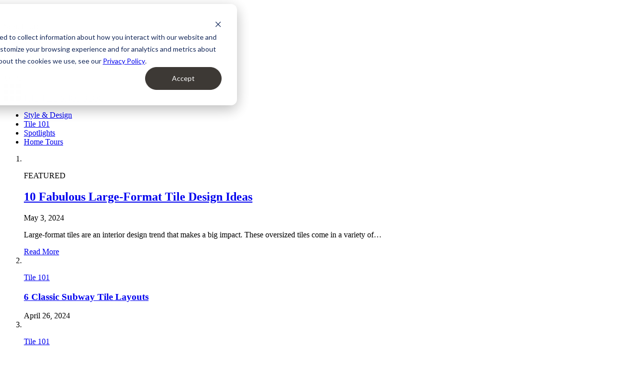

--- FILE ---
content_type: text/html
request_url: https://www.tileshop.com/blog/page/10/
body_size: 10832
content:
<!DOCTYPE HTML>
<!--[if IEMobile 7 ]><html class="no-js iem7" manifest="default.appcache?v=1"><![endif]--> 
<!--[if lt IE 7 ]><html class="no-js ie6" lang="en"><![endif]--> 
<!--[if IE 7 ]><html class="no-js ie7" lang="en"><![endif]--> 
<!--[if IE 8 ]><html class="no-js ie8" lang="en"><![endif]--> 
<!--[if (gte IE 9)|(gt IEMobile 7)|!(IEMobile)|!(IE)]><!--><html class="no-js" lang="en"><!--<![endif]-->
	<head>
		<link media="all" href="https://tileshopblog.wpenginepowered.com/wp-content/cache/autoptimize/css/autoptimize_6929590c2c1d80818715f04bacdcacea.css" rel="stylesheet" /><link media="screen" href="https://tileshopblog.wpenginepowered.com/wp-content/cache/autoptimize/css/autoptimize_4b70eb81737f877c3c65ce2b758da511.css" rel="stylesheet" /><title>The Tile Shop Blog</title>
		<meta charset="UTF-8" />
	  	<meta http-equiv="X-UA-Compatible" content="IE=edge,chrome=1">
		<meta name="viewport" content="width=device-width, initial-scale=1.0">
		<link rel="pingback" href="https://www.tileshop.com/blog/xmlrpc.php" />
		<link rel="shortcut icon" href="https://tileshopblog.wpenginepowered.com/favicon.png"/>
		<meta name="robots" content="index, follow, max-image-preview:large, max-snippet:-1, max-video-preview:-1" />
	
	
	<!-- This site is optimized with the Yoast SEO plugin v26.7 - https://yoast.com/wordpress/plugins/seo/ -->
	<meta name="description" content="The Tile Shop Blog" />
	<meta property="og:locale" content="en_US" />
	<meta property="og:type" content="website" />
	<meta property="og:title" content="The Tile Shop Blog" />
	<meta property="og:description" content="The Tile Shop Blog" />
	<meta property="og:url" content="https://www.tileshop.com/blog/" />
	<meta property="og:site_name" content="The Tile Shop Blog" />
	<meta property="article:modified_time" content="2025-07-23T20:00:50+00:00" />
	<meta name="twitter:card" content="summary_large_image" />
	<script type="application/ld+json" class="yoast-schema-graph">{"@context":"https://schema.org","@graph":[{"@type":"WebPage","@id":"https://tileshopblog.wpengine.com/","url":"https://tileshopblog.wpengine.com/","name":"The Tile Shop Blog","isPartOf":{"@id":"https://tileshopblog.wpengine.com/#website"},"datePublished":"2018-06-11T17:49:11+00:00","dateModified":"2025-07-23T20:00:50+00:00","description":"The Tile Shop Blog","breadcrumb":{"@id":"https://tileshopblog.wpengine.com/#breadcrumb"},"inLanguage":"en-US","potentialAction":[{"@type":"ReadAction","target":["https://tileshopblog.wpengine.com/"]}]},{"@type":"BreadcrumbList","@id":"https://tileshopblog.wpengine.com/#breadcrumb","itemListElement":[{"@type":"ListItem","position":1,"name":"Home"}]},{"@type":"WebSite","@id":"https://tileshopblog.wpengine.com/#website","url":"https://tileshopblog.wpengine.com/","name":"The Tile Shop Blog","description":"","potentialAction":[{"@type":"SearchAction","target":{"@type":"EntryPoint","urlTemplate":"https://tileshopblog.wpengine.com/?s={search_term_string}"},"query-input":{"@type":"PropertyValueSpecification","valueRequired":true,"valueName":"search_term_string"}}],"inLanguage":"en-US"}]}</script>
	<!-- / Yoast SEO plugin. -->


<link rel='dns-prefetch' href='//v0.wordpress.com' />











<link rel="https://api.w.org/" href="https://www.tileshop.com/blog/wp-json/" /><link rel="alternate" title="JSON" type="application/json" href="https://www.tileshop.com/blog/wp-json/wp/v2/pages/56" /><link rel="EditURI" type="application/rsd+xml" title="RSD" href="https://www.tileshop.com/blog/xmlrpc.php?rsd" />
<link rel='shortlink' href='https://wp.me/P9Xi63-U' />
<link rel="alternate" title="oEmbed (JSON)" type="application/json+oembed" href="https://www.tileshop.com/blog/wp-json/oembed/1.0/embed?url=https%3A%2F%2Ftileshopblog.wpengine.com%2F" />
<link rel="alternate" title="oEmbed (XML)" type="text/xml+oembed" href="https://www.tileshop.com/blog/wp-json/oembed/1.0/embed?url=https%3A%2F%2Ftileshopblog.wpengine.com%2F&#038;format=xml" />
		
				<!-- Global site tag (gtag.js) - Google Analytics -->
		<!--commented out on 7/24/18 due to adding GA via Tealium tag manager-->
		<!--<script async src="https://www.googletagmanager.com/gtag/js?id=UA-5088683-1"></script>
		<script>
		  window.dataLayer = window.dataLayer || [];
		  function gtag(){dataLayer.push(arguments);}
		  gtag('js', new Date());

		  gtag('config', 'UA-5088683-1');
		</script>-->
		<!-- Google Tag Manager -->
		<script>(function(w,d,s,l,i){w[l]=w[l]||[];w[l].push({'gtm.start':
		new Date().getTime(),event:'gtm.js'});var f=d.getElementsByTagName(s)[0],
		j=d.createElement(s),dl=l!='dataLayer'?'&l='+l:'';j.async=true;j.src=
		'https://www.googletagmanager.com/gtm.js?id='+i+dl;f.parentNode.insertBefore(j,f);
		})(window,document,'script','dataLayer','GTM-TTVNH9S');</script>
		<!-- End Google Tag Manager -->
	</head>
	<body class="home paged wp-singular page-template page-template-home-page page-template-home-page-php page page-id-56 paged-10 page-paged-10 wp-theme-cleaned-starkers-master">

		<!-- Google Tag Manager (noscript) -->
		<noscript><iframe src="https://www.googletagmanager.com/ns.html?id=GTM-TTVNH9S"
		height="0" width="0" style="display:none;visibility:hidden"></iframe></noscript>
		<!-- End Google Tag Manager (noscript) -->
	
    <header id="header">

		<!--<div id="top-email">
			<span>SIGN UP FOR THE LATEST TILE DESIGN TIP</span>
			<span>
    			<input id='email-header-input' type='email' name='email' placeholder='enter your email'>
				<button type='submit' class='signup_submit' onclick="window.location='https://tileshop.com/customer-service/email-signup?email='+document.getElementById('email-header-input').value;return false;"></button>
			</span>
		</div>-->
		<div id="top-nav">
			<a id="mobile-search">
				<svg id="mobile-search-mag" width="13px" height="13px" viewBox="0 0 13 13" version="1.1" xmlns="http://www.w3.org/2000/svg" xmlns:xlink="http://www.w3.org/1999/xlink">
					<title>search</title>
					<defs></defs>
					<g id="Symbols" stroke="none" stroke-width="1" fill="none" fill-rule="evenodd">
						<g id="Global-Nav/No-Logo" transform="translate(-1240.000000, -14.000000)" fill="#646464">
							<g id="Search" transform="translate(1240.000000, 14.000000)">
								<path d="M2.47449096,7.21445728 C3.12434226,7.86423424 3.91546557,8.18986618 4.84488675,8.18986618 C5.77430794,8.18986618 6.56394418,7.86423424 7.21528254,7.21445728 C7.86513384,6.56468032 8.19080302,5.77364749 8.19080302,4.84433261 C8.19080302,3.91501773 7.86513384,3.12547181 7.21528254,2.47420794 C6.56394418,1.82443097 5.77430794,1.49879904 4.84488675,1.49879904 C3.91546557,1.49879904 3.12434226,1.82443097 2.47449096,2.47420794 C1.82463967,3.12547181 1.49897049,3.91501773 1.49897049,4.84433261 C1.49897049,5.77364749 1.82463967,6.56468032 2.47449096,7.21445728 Z M9.30610844,8.18986618 L13,11.8848221 L11.8846946,13 L8.19080302,9.30504404 L8.19080302,8.71325632 L7.9811256,8.50360288 C7.09780371,9.27084525 6.05239076,9.65446643 4.84488675,9.65446643 C3.49611073,9.65446643 2.3525509,9.18906554 1.41123313,8.25975066 C0.469915351,7.33043578 0,6.19295436 0,4.84433261 C0,3.49719776 0.469915351,2.35228183 1.41123313,1.41255862 C2.3525509,0.471348507 3.49611073,0 4.84488675,0 C6.1921757,0 7.33127431,0.471348507 8.26069549,1.41255862 C9.19011668,2.35228183 9.65408373,3.49719776 9.65408373,4.84433261 C9.65408373,6.05318541 9.27041867,7.09847878 8.50457561,7.98169965 L8.71276596,8.18986618 L9.30610844,8.18986618 Z" id="search"></path>
							</g>
						</g>
					</g>
				</svg>
				<svg id="mobile-search-minus" width="12px" height="2px" viewBox="0 0 12 2" version="1.1" xmlns="http://www.w3.org/2000/svg" xmlns:xlink="http://www.w3.org/1999/xlink">
					<title>minus</title>
					<defs></defs>
					<g id="Mobile" stroke="none" stroke-width="1" fill="none" fill-rule="evenodd" stroke-linecap="square">
						<g id="Mobile-Menu---Open" transform="translate(-282.000000, -269.000000)" stroke="#333333">
							<path d="M282.545455,270 L293.454545,270" id="minus"></path>
						</g>
					</g>
				</svg>
			</a>
			<div id="header-search">
				<svg width="13px" height="13px" viewBox="0 0 13 13" version="1.1" xmlns="http://www.w3.org/2000/svg" xmlns:xlink="http://www.w3.org/1999/xlink">
					<title>search</title>
					<defs></defs>
					<g id="Symbols" stroke="none" stroke-width="1" fill="none" fill-rule="evenodd">
						<g id="Global-Nav/No-Logo" transform="translate(-1240.000000, -14.000000)" fill="#646464">
							<g id="Search" transform="translate(1240.000000, 14.000000)">
								<path d="M2.47449096,7.21445728 C3.12434226,7.86423424 3.91546557,8.18986618 4.84488675,8.18986618 C5.77430794,8.18986618 6.56394418,7.86423424 7.21528254,7.21445728 C7.86513384,6.56468032 8.19080302,5.77364749 8.19080302,4.84433261 C8.19080302,3.91501773 7.86513384,3.12547181 7.21528254,2.47420794 C6.56394418,1.82443097 5.77430794,1.49879904 4.84488675,1.49879904 C3.91546557,1.49879904 3.12434226,1.82443097 2.47449096,2.47420794 C1.82463967,3.12547181 1.49897049,3.91501773 1.49897049,4.84433261 C1.49897049,5.77364749 1.82463967,6.56468032 2.47449096,7.21445728 Z M9.30610844,8.18986618 L13,11.8848221 L11.8846946,13 L8.19080302,9.30504404 L8.19080302,8.71325632 L7.9811256,8.50360288 C7.09780371,9.27084525 6.05239076,9.65446643 4.84488675,9.65446643 C3.49611073,9.65446643 2.3525509,9.18906554 1.41123313,8.25975066 C0.469915351,7.33043578 0,6.19295436 0,4.84433261 C0,3.49719776 0.469915351,2.35228183 1.41123313,1.41255862 C2.3525509,0.471348507 3.49611073,0 4.84488675,0 C6.1921757,0 7.33127431,0.471348507 8.26069549,1.41255862 C9.19011668,2.35228183 9.65408373,3.49719776 9.65408373,4.84433261 C9.65408373,6.05318541 9.27041867,7.09847878 8.50457561,7.98169965 L8.71276596,8.18986618 L9.30610844,8.18986618 Z" id="search"></path>
							</g>
						</g>
					</g>
				</svg>
				<form id="search" role="search" method="get" class="search-form" action="https://tileshopblog.wpengine.com/">
	<label>
		<span class="screen-reader-text">Search for:</span>
		<input type="search" class="search-field" placeholder="What are you looking for?" value="" name="s" title="Search for:" />
	</label>
</form>			</div>
			<div class="menu-secondary-menu-container"><ul id="menu-secondary-menu" class="menu"><li id="menu-item-5" class="menu-item menu-item-type-custom menu-item-object-custom menu-item-5"><a href="https://www.tileshop.com/">TILESHOP.COM</a></li>
<li id="menu-item-6" class="menu-item menu-item-type-custom menu-item-object-custom menu-item-6"><a href="https://www.tileshop.com/store-locator?location=MY_LOCATION">FIND A STORE</a></li>
<li id="menu-item-4568" class="menu-item menu-item-type-custom menu-item-object-custom menu-item-4568"><a href="https://www.tileshop.com/customer-service/contact-us">CONTACT US</a></li>
</ul></div>		</div>
		<div id="header-main">
			<a id="mobile-menu">
				MENU
			</a>
			<div id="logo" class="h1">
				<a href="https://www.tileshop.com/blog"><svg width="34px" height="34px" viewBox="0 0 34 34" version="1.1" xmlns="http://www.w3.org/2000/svg" xmlns:xlink="http://www.w3.org/1999/xlink">
				<title>Chicklet</title>
				<defs></defs>
				<g id="Symbols" stroke="none" stroke-width="1" fill="none" fill-rule="evenodd">
					<g id="Masthead/3" transform="translate(-514.000000, -129.000000)" fill="#1A1113">
						<g id="Icon-|-Blog" transform="translate(514.000000, 120.000000)">
							<g id="Chicklet" transform="translate(0.000000, 9.000000)">
								<polygon id="Fill-1" points="0 9.18626316 9.1885 9.18626316 9.1885 0 0 0"></polygon>
								<polygon id="Fill-2" points="12.2511842 9.18626316 21.4396842 9.18626316 21.4396842 0 12.2511842 0"></polygon>
								<polygon id="Fill-3" points="24.5023684 9.18626316 33.6908684 9.18626316 33.6908684 0 24.5023684 0"></polygon>
								<polygon id="Fill-4" points="0 21.4347632 9.1885 21.4347632 9.1885 12.2485 0 12.2485"></polygon>
								<polygon id="Fill-5" points="12.2511842 21.4347632 21.4396842 21.4347632 21.4396842 12.2485 12.2511842 12.2485"></polygon>
								<polygon id="Fill-6" points="24.5023684 21.4347632 33.6908684 21.4347632 33.6908684 12.2485 24.5023684 12.2485"></polygon>
								<polygon id="Fill-7" points="0 33.6837105 9.1885 33.6837105 9.1885 24.497 0 24.497"></polygon>
								<polygon id="Fill-8" points="12.2511842 33.6837105 21.4396842 33.6837105 21.4396842 24.497 12.2511842 24.497"></polygon>
								<polygon id="Fill-9" points="24.5023684 33.6837105 33.6908684 33.6837105 33.6908684 24.497 24.5023684 24.497"></polygon>
							</g>
						</g>
					</g>
				</g>
					</svg></a>
				<a id="logo-text" href="https://www.tileshop.com"><span>THE TILE SHOP </span>BLOG</a>
			</div>
			
			<div id="main-nav">
				<div class="menu-primary-menu-container"><ul id="menu-primary-menu" class="menu"><li id="menu-item-28" class="menu-item menu-item-type-taxonomy menu-item-object-category menu-item-28"><a href="https://www.tileshop.com/blog/category/style-design/">Style &#038; Design</a></li>
<li id="menu-item-29" class="menu-item menu-item-type-taxonomy menu-item-object-category menu-item-29"><a href="https://www.tileshop.com/blog/category/tile-101/">Tile 101</a></li>
<li id="menu-item-27" class="menu-item menu-item-type-taxonomy menu-item-object-category menu-item-27"><a href="https://www.tileshop.com/blog/category/spotlights/">Spotlights</a></li>
<li id="menu-item-1106" class="menu-item menu-item-type-taxonomy menu-item-object-category menu-item-1106"><a href="https://www.tileshop.com/blog/category/home-tours/">Home Tours</a></li>
</ul></div>			</div>
		</div>
	</header>


<div id="main-content">
	<div id="home-intro">
			</div>
<ol id="post-list" class="col-section">
	
			<li id="post-featured" class="col-xs-12">
			<article class="col-section">
								<div id="post-featured-image" class="col-xs-12 col-sm-8" style="background-image: url(https://tileshopblog.wpenginepowered.com/wp-content/uploads/2024/05/featureimage-800x419.jpg)">
					<img width="800" height="419" src="https://tileshopblog.wpenginepowered.com/wp-content/uploads/2024/05/featureimage-800x419.jpg" class="attachment-medium size-medium wp-post-image" alt="" decoding="async" fetchpriority="high" srcset="https://tileshopblog.wpenginepowered.com/wp-content/uploads/2024/05/featureimage-800x419.jpg 800w, https://tileshopblog.wpenginepowered.com/wp-content/uploads/2024/05/featureimage-1000x523.jpg 1000w, https://tileshopblog.wpenginepowered.com/wp-content/uploads/2024/05/featureimage-768x402.jpg 768w, https://tileshopblog.wpenginepowered.com/wp-content/uploads/2024/05/featureimage-1536x804.jpg 1536w, https://tileshopblog.wpenginepowered.com/wp-content/uploads/2024/05/featureimage-2048x1072.jpg 2048w" sizes="(max-width: 800px) 100vw, 800px" />				</div>
				<div id="post-featured-content" class="col-xs-12 col-sm-4">
					<div class="post-list-content">
						<p class="post-list-category">FEATURED</p>
						<h1><a href="https://www.tileshop.com/blog/10-fabulous-large-format-tile-design-ideas/" title="Permalink to 10 Fabulous Large-Format Tile Design Ideas" rel="bookmark">10 Fabulous Large-Format Tile Design Ideas</a></h1>
						<time datetime="2024-05-03" pubdate>May 3, 2024</time>
						<p>Large-format tiles are an interior design trend that makes a big impact. These oversized tiles come in a variety of&#8230;</p>
						<a id="post-featured-more" href="https://www.tileshop.com/blog/10-fabulous-large-format-tile-design-ideas/" title="Permalink to 10 Fabulous Large-Format Tile Design Ideas" rel="bookmark">Read More <i class="right-chevron"></i></a>
					</div>
				</div>
			</article>
		</li>
		
			<li class="col-xs-12 col-sm-4">
			<article>
				<a href="https://www.tileshop.com/blog/6-classic-subway-tile-layouts/"><img width="375" height="230" src="https://tileshopblog.wpenginepowered.com/wp-content/uploads/2024/04/featureimage-4-375x230.jpg" class="attachment-thumbnail size-thumbnail wp-post-image" alt="" decoding="async" /></a>
				<div class="post-list-content">
					<p class="post-list-category">
						<a href="https://www.tileshop.com/blog/category/tile-101/">Tile 101</a>					</p>
					<h3><a href="https://www.tileshop.com/blog/6-classic-subway-tile-layouts/" title="Permalink to 6 Classic Subway Tile Layouts" rel="bookmark">6 Classic Subway Tile Layouts</a></h3>
					<time datetime="2024-04-26" pubdate>April 26, 2024</time>
				</div>
			</article>
		</li>
		
			<li class="col-xs-12 col-sm-4">
			<article>
				<a href="https://www.tileshop.com/blog/everything-you-need-to-know-about-zellige-tile/"><img width="375" height="230" src="https://tileshopblog.wpenginepowered.com/wp-content/uploads/2024/04/featureimage-3-375x230.jpg" class="attachment-thumbnail size-thumbnail wp-post-image" alt="" decoding="async" /></a>
				<div class="post-list-content">
					<p class="post-list-category">
						<a href="https://www.tileshop.com/blog/category/tile-101/">Tile 101</a>					</p>
					<h3><a href="https://www.tileshop.com/blog/everything-you-need-to-know-about-zellige-tile/" title="Permalink to Everything You Need to Know About Zellige Tile" rel="bookmark">Everything You Need to Know About Zellige Tile</a></h3>
					<time datetime="2024-04-23" pubdate>April 23, 2024</time>
				</div>
			</article>
		</li>
		
			<li class="col-xs-12 col-sm-4">
			<article>
				<a href="https://www.tileshop.com/blog/24-luxurious-primary-bathroom-tile-ideas/"><img width="375" height="230" src="https://tileshopblog.wpenginepowered.com/wp-content/uploads/2024/04/featureimage-2-375x230.jpg" class="attachment-thumbnail size-thumbnail wp-post-image" alt="" decoding="async" /></a>
				<div class="post-list-content">
					<p class="post-list-category">
						<a href="https://www.tileshop.com/blog/category/inspired-spaces/">Inspired Spaces</a>					</p>
					<h3><a href="https://www.tileshop.com/blog/24-luxurious-primary-bathroom-tile-ideas/" title="Permalink to 24 Luxurious Primary Bathroom Tile Ideas" rel="bookmark">24 Luxurious Primary Bathroom Tile Ideas</a></h3>
					<time datetime="2024-04-19" pubdate>April 19, 2024</time>
				</div>
			</article>
		</li>
		
			<li class="col-xs-12 col-sm-4">
			<article>
				<a href="https://www.tileshop.com/blog/tile-for-every-style-modern-farmhouse/"><img width="375" height="230" src="https://tileshopblog.wpenginepowered.com/wp-content/uploads/2024/04/featureimage-1-375x230.jpg" class="attachment-thumbnail size-thumbnail wp-post-image" alt="" decoding="async" /></a>
				<div class="post-list-content">
					<p class="post-list-category">
						<a href="https://www.tileshop.com/blog/category/style-design/">Style &amp; Design</a>					</p>
					<h3><a href="https://www.tileshop.com/blog/tile-for-every-style-modern-farmhouse/" title="Permalink to Tile for Every Style: Modern Farmhouse" rel="bookmark">Tile for Every Style: Modern Farmhouse</a></h3>
					<time datetime="2024-04-12" pubdate>April 12, 2024</time>
				</div>
			</article>
		</li>
		
			<li class="col-xs-12 col-sm-4">
			<article>
				<a href="https://www.tileshop.com/blog/top-15-small-laundry-room-tile-ideas/"><img width="375" height="230" src="https://tileshopblog.wpenginepowered.com/wp-content/uploads/2024/04/featureimage-375x230.jpg" class="attachment-thumbnail size-thumbnail wp-post-image" alt="" decoding="async" /></a>
				<div class="post-list-content">
					<p class="post-list-category">
						<a href="https://www.tileshop.com/blog/category/inspired-spaces/">Inspired Spaces</a>					</p>
					<h3><a href="https://www.tileshop.com/blog/top-15-small-laundry-room-tile-ideas/" title="Permalink to Top 15 Small Laundry Room Tile Ideas" rel="bookmark">Top 15 Small Laundry Room Tile Ideas</a></h3>
					<time datetime="2024-04-05" pubdate>April 5, 2024</time>
				</div>
			</article>
		</li>
		
			<li class="col-xs-12 col-sm-4">
			<article>
				<a href="https://www.tileshop.com/blog/top-15-modern-bathroom-tile-ideas/"><img width="375" height="230" src="https://tileshopblog.wpenginepowered.com/wp-content/uploads/2024/03/featureimage-1-375x230.jpg" class="attachment-thumbnail size-thumbnail wp-post-image" alt="" decoding="async" /></a>
				<div class="post-list-content">
					<p class="post-list-category">
						<a href="https://www.tileshop.com/blog/category/inspired-spaces/">Inspired Spaces</a>					</p>
					<h3><a href="https://www.tileshop.com/blog/top-15-modern-bathroom-tile-ideas/" title="Permalink to Top 15 Modern Bathroom Tile Ideas" rel="bookmark">Top 15 Modern Bathroom Tile Ideas</a></h3>
					<time datetime="2024-03-29" pubdate>March 29, 2024</time>
				</div>
			</article>
		</li>
		
			<li class="col-xs-12 col-sm-4">
			<article>
				<a href="https://www.tileshop.com/blog/top-10-gorgeous-green-tile-bathroom-ideas-for-2024/"><img width="375" height="230" src="https://tileshopblog.wpenginepowered.com/wp-content/uploads/2024/03/Featureimage-375x230.jpg" class="attachment-thumbnail size-thumbnail wp-post-image" alt="" decoding="async" /></a>
				<div class="post-list-content">
					<p class="post-list-category">
						<a href="https://www.tileshop.com/blog/category/inspired-spaces/">Inspired Spaces</a>					</p>
					<h3><a href="https://www.tileshop.com/blog/top-10-gorgeous-green-tile-bathroom-ideas-for-2024/" title="Permalink to Top 10 Gorgeous Green Tile Bathroom Ideas for 2024" rel="bookmark">Top 10 Gorgeous Green Tile Bathroom Ideas for 2024</a></h3>
					<time datetime="2024-03-15" pubdate>March 15, 2024</time>
				</div>
			</article>
		</li>
		
			<li class="col-xs-12 col-sm-4">
			<article>
				<a href="https://www.tileshop.com/blog/7-fresh-fun-spring-tile-patterns/"><img width="375" height="230" src="https://tileshopblog.wpenginepowered.com/wp-content/uploads/2024/03/feature-1-375x230.jpg" class="attachment-thumbnail size-thumbnail wp-post-image" alt="" decoding="async" /></a>
				<div class="post-list-content">
					<p class="post-list-category">
						<a href="https://www.tileshop.com/blog/category/style-design/">Style &amp; Design</a>					</p>
					<h3><a href="https://www.tileshop.com/blog/7-fresh-fun-spring-tile-patterns/" title="Permalink to 7 Fresh &#038; Fun Spring Tile Patterns" rel="bookmark">7 Fresh &#038; Fun Spring Tile Patterns</a></h3>
					<time datetime="2024-03-06" pubdate>March 6, 2024</time>
				</div>
			</article>
		</li>
			<li id="post-list-email" class="col-xs-12 col-sm-4">
			<article>
				<div class="post-email-content">
					<h2 class="h1">SIGN UP FOR THE LATEST TILE DESIGN TIPS</h2>
					<span>
						<input id='email-article-input' type='email' name='email' placeholder='enter your email'>
						<button type='submit' class='signup_submit' onclick="window.location='https://tileshop.com/customer-service/email-signup?email='+document.getElementById('email-article-input').value;return false;"></button>
					</span>
				</div>
			</article>
		</li>
</ol>
	
<div id="post-pagination">
<span id="paged-value" style="display: none">10</span><div class="navigation"><ul>
<li><a href="https://www.tileshop.com/blog/">1</a></li>
<li>…</li><li><a href="https://www.tileshop.com/blog/page/8/">8</a></li>
<li><a href="https://www.tileshop.com/blog/page/9/">9</a></li>
<li class="active"><a href="https://www.tileshop.com/blog/page/10/">10</a></li>
<li><a href="https://www.tileshop.com/blog/page/11/">11</a></li>
<li><a href="https://www.tileshop.com/blog/page/12/">12</a></li>
<li>…</li>
<li><a href="https://www.tileshop.com/blog/page/25/">25</a></li>
</ul></div>
</div>



</div><!-- end #main-content -->

<script>
	jQuery('#post-list-email').insertAfter('#post-list li:nth-child(3)');
</script>

	<footer id="footer">
		<div id="footer-top" class="col-section col-no-margin">
			<div id="footer-link" class="col-xs-12 col-sm-4">
				<a href="https://www.tileshop.com/">BACK TO TILESHOP.COM</a>
			</div>
			<div id="footer-bottom" class="col-xs-12 col-sm-4">
				<span>&copy; 2026 The Tile Shop All rights reserved.</span>
				<div class="menu-footer-menu-container"><ul id="menu-footer-menu" class="menu"><li id="menu-item-4569" class="menu-item menu-item-type-custom menu-item-object-custom menu-item-4569"><a href="https://www.tileshop.com/customer-service/contact-us">Contact Us</a></li>
</ul></div>			</div>
			<div id="footer-social" class="col-xs-12 col-sm-4">
				<span>STAY CONNECTED</span>
				<ul id="footer-social-list">
					<li>
						<a href="https://www.facebook.com/thetileshop1"><svg width="14px" height="14px" viewBox="0 0 14 14" version="1.1" xmlns="http://www.w3.org/2000/svg" xmlns:xlink="http://www.w3.org/1999/xlink">
						<title>facebook</title>
						<defs></defs>
						<g id="Symbols" stroke="none" stroke-width="1" fill="none" fill-rule="evenodd">
							<g id="Footer" transform="translate(-1258.000000, -41.000000)" fill="#969696">
								<path d="M1271.99997,41.7812791 L1271.99997,54.2187495 C1271.99997,54.4270825 1271.92705,54.6093735 1271.78122,54.7656232 C1271.63538,54.9218728 1271.44788,54.9999976 1271.21872,54.9999976 L1267.65623,54.9999976 L1267.65623,49.5625106 L1269.46872,49.5625106 L1269.74997,47.4687656 L1267.65623,47.4687656 L1267.65623,46.1250188 C1267.65623,45.7708531 1267.71873,45.5208537 1267.84373,45.3750206 C1268.01039,45.187521 1268.29164,45.0937712 1268.68747,45.0937712 L1269.81247,45.0937712 L1269.81247,43.1875258 C1269.37497,43.1458594 1268.83331,43.1250259 1268.18748,43.1250259 C1267.37498,43.1250259 1266.71873,43.3646088 1266.21873,43.8437742 C1265.71873,44.3229396 1265.46873,45.0104379 1265.46873,45.9062693 L1265.46873,47.4687656 L1263.65624,47.4687656 L1263.65624,49.5625106 L1265.46873,49.5625106 L1265.46873,54.9999976 L1258.78125,54.9999976 C1258.55208,54.9999976 1258.36458,54.9218728 1258.21875,54.7656232 C1258.07292,54.6093735 1258,54.4270825 1258,54.2187495 L1258,41.7812791 C1258,41.5521132 1258.07292,41.3646136 1258.21875,41.2187805 C1258.36458,41.0729473 1258.55208,41.000031 1258.78125,41.000031 L1271.21872,41.000031 C1271.42705,41.000031 1271.60934,41.0729473 1271.76559,41.2187805 C1271.92184,41.3646136 1271.99997,41.5521132 1271.99997,41.7812791 Z" id="facebook"></path>
							</g>
						</g>
					</svg></a>
					</li>
					<li>
						<a href="http://www.houzz.com/pro/thetileshop"><svg width="11px" height="16px" viewBox="0 0 11 16" version="1.1" xmlns="http://www.w3.org/2000/svg" xmlns:xlink="http://www.w3.org/1999/xlink">
						<title>houzz</title>
						<defs></defs>
						<g id="Symbols" stroke="none" stroke-width="1" fill="none" fill-rule="evenodd">
							<g id="Footer" transform="translate(-1284.000000, -40.000000)" fill="#969696">
								<g id="Social" transform="translate(1284.000000, 40.000000)">
									<path d="M5.49998808,10.656258 L0.874999106,13.3437516 L0.874999106,8.00001431 L5.49998808,10.656258 Z M5.49998808,15.9999952 L5.49998808,10.656258 L10.1249771,8.00001431 L10.1249771,13.3437516 L5.49998808,15.9999952 Z M5.49998808,3.33786011e-05 L5.49998808,5.34377064 L0.874999106,8.00001431 L0.874999106,2.65627705 L5.49998808,3.33786011e-05 Z M5.49998808,5.34377064 L10.1249771,2.65627705 L10.1249771,8.00001431 L5.49998808,5.34377064 Z" id="houzz"></path>
								</g>
							</g>
						</g>
					</svg></a>
					</li>
					<li>
						<a href="https://instagram.com/thetileshop/"><svg width="14px" height="14px" viewBox="0 0 14 14" version="1.1" xmlns="http://www.w3.org/2000/svg" xmlns:xlink="http://www.w3.org/1999/xlink">
						<title>instagram</title>
						<defs></defs>
						<g id="Symbols" stroke="none" stroke-width="1" fill="none" fill-rule="evenodd">
							<g id="Footer" transform="translate(-1307.000000, -41.000000)" fill="#969696">
								<g id="Social" transform="translate(1307.000000, 40.000000)">
									<path d="M13.9687167,5.09377123 C13.9895501,5.67710334 13.9999666,6.64585103 13.9999666,8.00001431 C13.9999666,9.35417758 13.9843417,10.3281338 13.9530917,10.9218823 C13.9218418,11.5156309 13.8333005,12.0312547 13.6874674,12.4687537 C13.4999678,12.9895859 13.21351,13.4427098 12.8280944,13.8281254 C12.4426788,14.213541 11.9895549,14.4999988 11.4687227,14.6874984 C11.0312237,14.8333315 10.5155999,14.9218728 9.92185134,14.9531227 C9.32810276,14.9843727 8.35414659,14.9999976 6.99998331,14.9999976 C5.64582003,14.9999976 4.67186386,14.9843727 4.07811528,14.9531227 C3.48436669,14.9218728 2.96874292,14.8229145 2.53124397,14.6562484 C2.01041171,14.4895823 1.55728779,14.213541 1.17187221,13.8281254 C0.786456617,13.4427098 0.499998808,12.9895859 0.312499255,12.4687537 C0.16666611,12.0312547 0.0781248137,11.5156309 0.0468748882,10.9218823 C0.0156249627,10.3281338 0,9.35417758 0,8.00001431 C0,6.64585103 0.0156249627,5.67189486 0.0468748882,5.07814627 C0.0781248137,4.48439769 0.16666611,3.96877392 0.312499255,3.53127496 C0.499998808,3.01044271 0.786456617,2.55731879 1.17187221,2.1719032 C1.55728779,1.78648761 2.01041171,1.5000298 2.53124397,1.31253025 C2.96874292,1.1666971 3.48436669,1.07815581 4.07811528,1.04690588 C4.67186386,1.01565596 5.64582003,1.00003099 6.99998331,1.00003099 C8.35414659,1.00003099 9.32810276,1.01565596 9.92185134,1.04690588 C10.5155999,1.07815581 11.0312237,1.1666971 11.4687227,1.31253025 C11.9895549,1.5000298 12.4426788,1.78648761 12.8280944,2.1719032 C13.21351,2.55731879 13.4999678,3.01044271 13.6874674,3.53127496 C13.8333005,3.96877392 13.9270503,4.48960617 13.9687167,5.09377123 Z M6.99998331,4.40627287 C7.64581526,4.40627287 8.24477185,4.56773098 8.79685403,4.89064672 C9.3489362,5.21356246 9.78643516,5.65106141 10.1093509,6.20314359 C10.4322666,6.75522577 10.5937247,7.35418235 10.5937247,8.00001431 C10.5937247,8.64584626 10.4322666,9.24480285 10.1093509,9.79688502 C9.78643516,10.3489672 9.3489362,10.7864662 8.79685403,11.1093819 C8.24477185,11.4322976 7.64581526,11.5937557 6.99998331,11.5937557 C6.35415136,11.5937557 5.75519477,11.4322976 5.20311259,11.1093819 C4.65103042,10.7864662 4.21353146,10.3489672 3.89061572,9.79688502 C3.56769999,9.24480285 3.40624188,8.64584626 3.40624188,8.00001431 C3.40624188,7.35418235 3.56769999,6.75522577 3.89061572,6.20314359 C4.21353146,5.65106141 4.65103042,5.21356246 5.20311259,4.89064672 C5.75519477,4.56773098 6.35415136,4.40627287 6.99998331,4.40627287 Z M6.99998331,10.3437587 C7.64581526,10.3437587 8.19789696,10.1145928 8.65622936,9.65626036 C9.11456176,9.19792796 9.34372772,8.64584626 9.34372772,8.00001431 C9.34372772,7.35418235 9.11456176,6.80210065 8.65622936,6.34376825 C8.19789696,5.88543585 7.64581526,5.65626989 6.99998331,5.65626989 C6.35415136,5.65626989 5.80206966,5.88543585 5.34373726,6.34376825 C4.88540486,6.80210065 4.6562389,7.35418235 4.6562389,8.00001431 C4.6562389,8.64584626 4.88540486,9.19792796 5.34373726,9.65626036 C5.80206966,10.1145928 6.35415136,10.3437587 6.99998331,10.3437587 Z M11.5937224,4.25002325 C11.5728889,4.47918921 11.4843476,4.67710572 11.328098,4.84377183 C11.1718484,5.01043794 10.9791403,5.09377123 10.7499744,5.09377123 C10.5208084,5.09377123 10.3228919,5.01043794 10.1562258,4.84377183 C9.98955968,4.67710572 9.90622638,4.47918921 9.90622638,4.25002325 C9.90622638,4.02085728 9.98955968,3.82294077 10.1562258,3.65627466 C10.3228919,3.48960855 10.5208084,3.40627526 10.7499744,3.40627526 C10.9791403,3.40627526 11.1770568,3.48960855 11.343723,3.65627466 C11.5103891,3.82294077 11.5937224,4.02085728 11.5937224,4.25002325 Z M12.4687203,12.1250045 C12.59372,11.7708388 12.6770533,11.2083401 12.7187197,10.4375085 C12.7395531,9.97917609 12.7499696,9.33334462 12.7499696,8.50001311 L12.7499696,7.5000155 C12.7499696,6.64585103 12.7395531,6.00001907 12.7187197,5.56252012 C12.6770533,4.7708555 12.59372,4.20835684 12.4687203,3.87502414 C12.2187209,3.22919219 11.7708054,2.78127675 11.1249735,2.53127734 C10.7916408,2.40627764 10.2291421,2.32294435 9.4374775,2.28127794 C8.9791451,2.2604445 8.33331362,2.25002801 7.49998212,2.25002801 L6.4999845,2.25002801 C5.666653,2.25002801 5.02082152,2.2604445 4.56248912,2.28127794 C3.79165747,2.32294435 3.22915881,2.40627764 2.87499315,2.53127734 C2.22916119,2.78127675 1.78124575,3.22919219 1.53124635,3.87502414 C1.40624665,4.20835684 1.32291335,4.7708555 1.28124695,5.56252012 C1.2604135,6.02085252 1.24999702,6.66668399 1.24999702,7.5000155 L1.24999702,8.50001311 C1.24999702,9.33334462 1.2604135,9.97917609 1.28124695,10.4375085 C1.32291335,11.2083401 1.40624665,11.7708388 1.53124635,12.1250045 C1.8020792,12.7708364 2.24999464,13.2187519 2.87499315,13.4687513 C3.22915881,13.593751 3.79165747,13.6770843 4.56248912,13.7187507 C5.02082152,13.7395841 5.666653,13.7500006 6.4999845,13.7500006 L7.49998212,13.7500006 C8.35414659,13.7500006 8.99997854,13.7395841 9.4374775,13.7187507 C10.2291421,13.6770843 10.7916408,13.593751 11.1249735,13.4687513 C11.7708054,13.1979184 12.2187209,12.750003 12.4687203,12.1250045 Z" id="instagram"></path>
								</g>
							</g>
						</g>
					</svg></a>
					</li>
					<li>
						<a href="https://www.pinterest.com/thetileshop/"><svg width="16px" height="16px" viewBox="0 0 16 16" version="1.1" xmlns="http://www.w3.org/2000/svg" xmlns:xlink="http://www.w3.org/1999/xlink">
						<title>pinterest</title>
						<defs></defs>
						<g id="Symbols" stroke="none" stroke-width="1" fill="none" fill-rule="evenodd">
							<g id="Footer" transform="translate(-1333.000000, -40.000000)" fill="#969696">
								<g id="Social" transform="translate(1333.000000, 40.000000)">
									<path d="M15.999963,8.00001431 C15.999963,9.39584447 15.6510054,10.6875079 14.9530905,11.8750051 C14.2551757,13.0625022 13.3124695,14.0052085 12.1249723,14.7031233 C10.9374751,15.4010382 9.64581169,15.7499958 8.24998152,15.7499958 C7.4583169,15.7499958 6.69790173,15.6354126 5.96873696,15.4062466 C6.46873577,14.5729151 6.78123502,13.8958337 6.90623473,13.3750015 L7.40623353,11.5312559 C7.53123324,11.7812553 7.7603992,11.9895883 8.0937319,12.1562544 C8.42706459,12.3229205 8.79164674,12.4062538 9.18747929,12.4062538 C9.9374775,12.4062538 10.6197674,12.1927128 11.2343494,11.7656303 C11.8489314,11.3385479 12.3280968,10.7604242 12.671846,10.0312595 C13.0155952,9.30209469 13.1874698,8.50522159 13.1874698,7.64064016 C13.1874698,6.77605873 12.9791368,6.00001907 12.5624712,5.31252071 C12.1458057,4.62502235 11.5728901,4.08856514 10.8437253,3.70314955 C10.1145606,3.31773396 9.30206251,3.12502593 8.40623115,3.12502593 C7.34373368,3.12502593 6.40623592,3.34377541 5.59373786,3.78127436 C4.86457309,4.19793988 4.29686595,4.76564702 3.89061692,5.4843953 C3.48436788,6.20314359 3.28124337,6.97918325 3.28124337,7.81251475 C3.28124337,8.41667982 3.43228452,9.01563688 3.73436729,9.60938547 C4.03645006,10.2031341 4.41665717,10.6041746 4.87498957,10.8125076 C5.02082271,10.8750075 5.10415553,10.8437575 5.12498897,10.7187578 L5.34373845,9.84375991 C5.36457189,9.76042662 5.34373845,9.68751028 5.2812386,9.62501043 C5.11457249,9.41667744 4.97915583,9.15105307 4.87498957,8.82813733 C4.77082331,8.50522159 4.71873994,8.17709738 4.71873994,7.84376468 C4.71873994,7.26043258 4.85936461,6.71355888 5.14061394,6.20314359 C5.42186327,5.6927283 5.82290382,5.28127079 6.34373607,4.96877153 C6.88540128,4.63543883 7.51039979,4.46877272 8.2187316,4.46877272 C9.1770628,4.46877272 9.95831094,4.76564702 10.562476,5.3593956 C11.1666411,5.95314419 11.4687238,6.70835088 11.4687238,7.6250152 C11.4687238,8.66667922 11.2343494,9.52084417 10.7656005,10.1875091 C10.2968516,10.854174 9.71872802,11.1875067 9.03122966,11.1875067 C8.63539711,11.1875067 8.32289786,11.046882 8.0937319,10.7656327 C7.86456593,10.4843834 7.79164912,10.1562592 7.87498242,9.78126006 C7.91664883,9.5520941 8.0103986,9.2187614 8.15623175,8.78126244 C8.38539771,8.01043079 8.49998093,7.47397405 8.49998093,7.17189128 C8.49998093,6.86980851 8.41664763,6.6198091 8.24998152,6.42189307 C8.08331541,6.22397703 7.84373249,6.12501878 7.53123324,6.12501878 C7.13540069,6.12501878 6.80206847,6.30210185 6.53123562,6.65626751 C6.26040277,7.01043317 6.12498659,7.45834909 6.12498659,8.00001431 C6.12498659,8.4583467 6.19790292,8.84376229 6.34373607,9.15626155 L5.46873815,13.0000024 C5.34373845,13.5208346 5.33332197,14.2604159 5.43748823,15.2187471 C3.95832525,14.6562484 2.7656196,13.7187507 1.85937176,12.4062538 C0.95312392,11.0937569 0.5,9.62501043 0.5,8.00001431 C0.5,6.60418414 0.84895766,5.31252071 1.5468725,4.12502354 C2.24478735,2.93752638 3.18749359,1.99482013 4.37499076,1.29690529 C5.56248793,0.598990443 6.85415136,0.250032783 8.24998152,0.250032783 C9.64581169,0.250032783 10.9374751,0.598990443 12.1249723,1.29690529 C13.3124695,1.99482013 14.2551757,2.93752638 14.9530905,4.12502354 C15.6510054,5.31252071 15.999963,6.60418414 15.999963,8.00001431 Z" id="pinterest"></path>
								</g>
							</g>
						</g>
					</svg></a>
					</li>
					<li>
						<a href="https://twitter.com/TheTileShop"><svg width="17px" height="14px" viewBox="0 0 17 14" version="1.1" xmlns="http://www.w3.org/2000/svg" xmlns:xlink="http://www.w3.org/1999/xlink">
						<title>twitter</title>
						<defs></defs>
						<g id="Symbols" stroke="none" stroke-width="1" fill="none" fill-rule="evenodd">
							<g id="Footer" transform="translate(-1361.000000, -41.000000)" fill="#969696">
								<g id="Group" transform="translate(1361.000000, 41.000000)">
									<path d="M14.8437158,3.75002205 C14.8645492,3.83335535 14.8749657,3.96877153 14.8749657,4.15627109 C14.8749657,5.65626751 14.5103831,7.10418056 13.7812183,8.50001073 C13.0312201,9.97917371 11.9791391,11.1562544 10.6249759,12.0312523 C9.14581288,13.0104165 7.44789994,13.4999988 5.531238,13.4999988 C3.69790888,13.4999988 2.02082987,13.0104165 0.5,12.0312523 C0.729165961,12.0520858 0.989582325,12.0625022 1.28124814,12.0625022 C2.802078,12.0625022 4.16665777,11.5937534 5.37498838,10.6562556 C4.64582361,10.6562556 4.00520014,10.4427146 3.45311796,10.0156321 C2.90103578,9.58854964 2.52082867,9.0520929 2.31249568,8.40626095 C2.52082867,8.42709439 2.71874471,8.43751088 2.90624426,8.43751088 C3.19791008,8.43751088 3.48957636,8.40626095 3.78124218,8.3437611 C3.03124397,8.17709499 2.40624546,7.79167893 1.90624665,7.18751386 C1.40624784,6.58334879 1.15624844,5.89585043 1.15624844,5.12501878 L1.15624844,5.06251892 C1.61458083,5.33335177 2.10416268,5.47918444 2.62499493,5.50001788 C2.18749598,5.18751863 1.83333031,4.79168608 1.56249747,4.31252071 C1.29166462,3.83335535 1.15624844,3.30731462 1.15624844,2.73439948 C1.15624844,2.16148433 1.31249806,1.61461064 1.62499732,1.09377839 C2.43749538,2.11460945 3.43228452,2.92710751 4.6093652,3.53127258 C5.78644589,4.13543764 7.04165091,4.46877034 8.37498122,4.53127019 C8.33331482,4.28127079 8.31248137,4.03127138 8.31248137,3.78127198 C8.31248137,3.19793988 8.45831452,2.65106618 8.74998033,2.14065089 C9.04164614,1.6302356 9.43747869,1.22919457 9.9374775,0.937528759 C10.4374763,0.645862947 10.9791415,0.500029802 11.5624736,0.500029802 C12.041639,0.500029802 12.4843464,0.593779579 12.8905955,0.781279132 C13.2968445,0.968778685 13.6562186,1.21877809 13.9687179,1.53127734 C14.7187161,1.3854442 15.4166309,1.12502831 16.0624629,0.750029206 C15.8124635,1.52086086 15.3332981,2.12502593 14.6249663,2.56252488 C15.2499648,2.47919159 15.8749633,2.302109 16.4999619,2.03127615 C16.0416295,2.69794107 15.4895478,3.27085669 14.8437158,3.75002205 Z" id="twitter"></path>
								</g>
							</g>
						</g>
					</svg></a>
					</li>
					<li>
						<a href="https://www.youtube.com/user/thetileshop1"><svg width="18px" height="12px" viewBox="0 0 18 12" version="1.1" xmlns="http://www.w3.org/2000/svg" xmlns:xlink="http://www.w3.org/1999/xlink">
							<title>youtube</title>
							<defs></defs>
							<g id="Symbols" stroke="none" stroke-width="1" fill="none" fill-rule="evenodd">
								<g id="Footer" transform="translate(-1390.000000, -42.000000)" fill="#969696">
									<g id="Group" transform="translate(1390.000000, 42.000000)">
										<path d="M17.187459,1.87502414 C17.3332922,2.4375228 17.4374584,3.29168727 17.4999583,4.43751803 L17.5312082,6.00001431 L17.4999583,7.56251058 C17.4374584,8.72917431 17.3332922,9.59375574 17.187459,10.1562544 C17.0832928,10.5104201 16.8957932,10.8229193 16.6249604,11.0937522 C16.3541275,11.364585 16.0312118,11.5520846 15.6562127,11.6562508 C15.1145475,11.802084 13.843717,11.9062502 11.8437218,11.9687501 L8.99997854,12 L6.15623532,11.9687501 C4.15624009,11.9062502 2.88540963,11.802084 2.34374441,11.6562508 C1.96874531,11.5520846 1.64582957,11.364585 1.37499672,11.0937522 C1.10416388,10.8229193 0.916664322,10.5104201 0.812498063,10.1562544 C0.666664918,9.59375574 0.562498659,8.72917431 0.499998808,7.56251058 L0.468748882,6.00001431 C0.468748882,5.54168191 0.479165365,5.02085013 0.499998808,4.43751803 C0.562498659,3.29168727 0.666664918,2.4375228 0.812498063,1.87502414 C0.916664322,1.50002503 1.10416388,1.1771093 1.37499672,0.90627645 C1.64582957,0.635443603 1.96874531,0.44794405 2.34374441,0.343777791 C2.88540963,0.197944646 4.15624009,0.0937783867 6.15623532,0.0312785357 L8.99997854,2.86102295e-05 L11.8437218,0.0312785357 C13.843717,0.0937783867 15.1145475,0.197944646 15.6562127,0.343777791 C16.0312118,0.44794405 16.3541275,0.635443603 16.6249604,0.90627645 C16.8957932,1.1771093 17.0832928,1.50002503 17.187459,1.87502414 Z M7.24998271,8.5625082 L11.7187221,6.00001431 L7.24998271,3.46877034 L7.24998271,8.5625082 Z" id="youtube"></path>
									</g>
								</g>
							</g>
						</svg></a>
					</li>
				</ul>
			</div>
		</div>
	</footer>
    
	<script type="speculationrules">
{"prefetch":[{"source":"document","where":{"and":[{"href_matches":"\/*"},{"not":{"href_matches":["\/wp-*.php","\/wp-admin\/*","\/wp-content\/uploads\/*","\/wp-content\/*","\/wp-content\/plugins\/*","\/wp-content\/themes\/cleaned-starkers-master\/*","\/*\\?(.+)"]}},{"not":{"selector_matches":"a[rel~=\"nofollow\"]"}},{"not":{"selector_matches":".no-prefetch, .no-prefetch a"}}]},"eagerness":"conservative"}]}
</script>
<script type="text/javascript" src="//stats.wp.com/w.js?ver=202603" id="jp-tracks-js"></script>

<script type="text/javascript" id="heateor_sss_sharing_js-js-before">
/* <![CDATA[ */
function heateorSssLoadEvent(e) {var t=window.onload;if (typeof window.onload!="function") {window.onload=e}else{window.onload=function() {t();e()}}};	var heateorSssSharingAjaxUrl = 'https://tileshopblog.wpengine.com/wp-admin/admin-ajax.php', heateorSssCloseIconPath = 'https://tileshopblog.wpengine.com/wp-content/plugins/sassy-social-share/public/../images/close.png', heateorSssPluginIconPath = 'https://tileshopblog.wpengine.com/wp-content/plugins/sassy-social-share/public/../images/logo.png', heateorSssHorizontalSharingCountEnable = 0, heateorSssVerticalSharingCountEnable = 0, heateorSssSharingOffset = -10; var heateorSssMobileStickySharingEnabled = 0;var heateorSssCopyLinkMessage = "Link copied.";var heateorSssUrlCountFetched = [], heateorSssSharesText = 'Shares', heateorSssShareText = 'Share';function heateorSssPopup(e) {window.open(e,"popUpWindow","height=400,width=600,left=400,top=100,resizable,scrollbars,toolbar=0,personalbar=0,menubar=no,location=no,directories=no,status")}
/* ]]> */
</script>

	<script defer src="https://tileshopblog.wpenginepowered.com/wp-content/cache/autoptimize/js/autoptimize_2aaa77894665821c55592e03646920c8.js"></script></body>
</html>